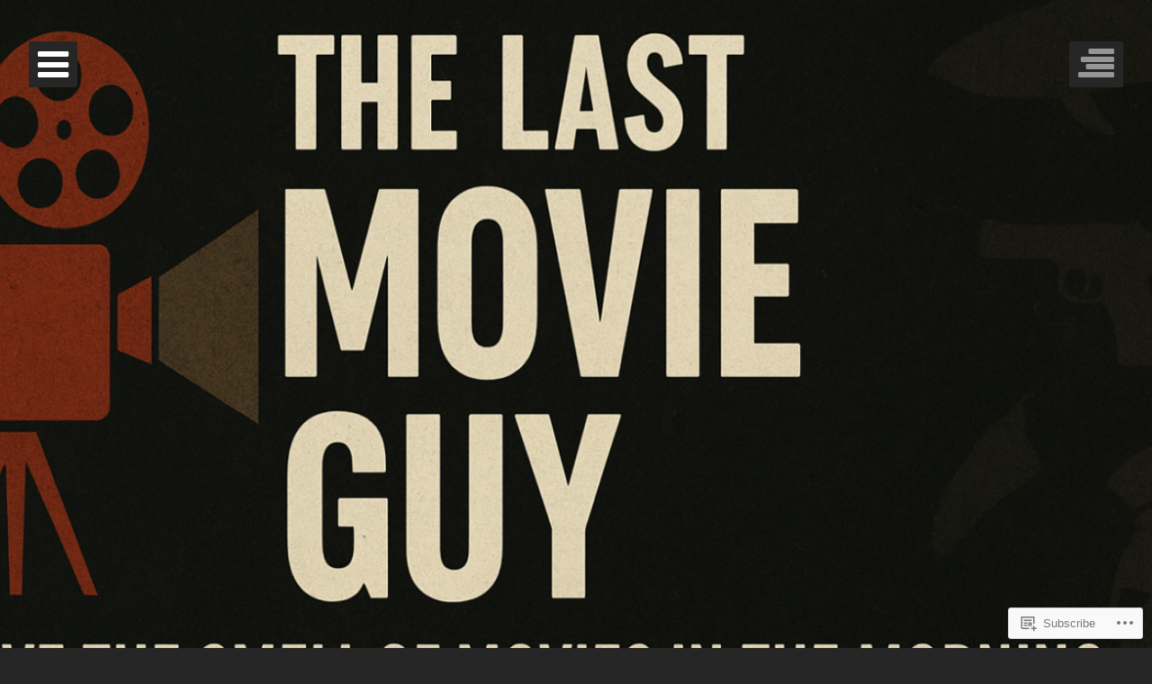

--- FILE ---
content_type: application/javascript
request_url: https://thelastmovieguy.com/_static/??-eJyVkN0OgjAMRl/IrhkaxQvjs8AorGN/oUN9fBcTo5dw1ybnfE0/fGYwKRaKBbNfJ46CJvU+mVmwUbpVGoRD9gQLPdQJB5aC7geBT91AiwoclZMD/uUVS4EE89oj8WQL16WafVe1slAxdqPxnTfiMnMGz3GGMZlVYOTXzkNQf5v2OpY+RTi5h5s+t7o9Ns314t6HgYHU
body_size: 6500
content:
!function(e){var o={};function n(t){if(o[t])return o[t].exports;var r=o[t]={i:t,l:!1,exports:{}};return e[t].call(r.exports,r,r.exports,n),r.l=!0,r.exports}n.m=e,n.c=o,n.d=function(e,o,t){n.o(e,o)||Object.defineProperty(e,o,{enumerable:!0,get:t})},n.r=function(e){"undefined"!=typeof Symbol&&Symbol.toStringTag&&Object.defineProperty(e,Symbol.toStringTag,{value:"Module"}),Object.defineProperty(e,"__esModule",{value:!0})},n.t=function(e,o){if(1&o&&(e=n(e)),8&o)return e;if(4&o&&"object"==typeof e&&e&&e.__esModule)return e;var t=Object.create(null);if(n.r(t),Object.defineProperty(t,"default",{enumerable:!0,value:e}),2&o&&"string"!=typeof e)for(var r in e)n.d(t,r,function(o){return e[o]}.bind(null,r));return t},n.n=function(e){var o=e&&e.__esModule?function(){return e.default}:function(){return e};return n.d(o,"a",o),o},n.o=function(e,o){return Object.prototype.hasOwnProperty.call(e,o)},n.p="",n(n.s=273)}({273:function(e,o){!function(){"use strict";let e,o;function n(e){return new Promise((o,n)=>{const t=document.createElement("script");t.onload=()=>o(),t.onerror=e=>n(e),t.src=e,document.body.appendChild(t)})}function t(){if(e)return e;const o=window.wpcom_coblocks_js;return e=n(o.coblocks_lightbox_js),e}function r(){if(o)return o;window.wpcomJQueryUsageLoggerDisabled=!0;const e=window.wpcom_coblocks_js,t=window.jQuery?Promise.resolve():n(e.jquery_core_js).then(()=>n(e.jquery_migrate_js)),r=t.then(()=>window.imagesLoaded?Promise.resolve():n(e.imagesloaded_js)),c=t.then(()=>window.Masonry?Promise.resolve():n(e.masonry_js)),u=Promise.all([t,r,c]).then(()=>n(e.coblocks_masonry_js));return o=u,o}function c(){document.querySelector(".wp-block-coblocks-gallery-masonry")&&r(),document.querySelector(".has-lightbox")&&t(),document.body.classList.contains("block-editor-page")&&(r(),t())}"loading"!==document.readyState?c():document.addEventListener("DOMContentLoaded",c)}()}});;
/*! Backstretch - v2.0.4 - 2013-06-19
* http://srobbin.com/jquery-plugins/backstretch/
* Copyright (c) 2013 Scott Robbin; Licensed MIT */

;(function ($, window, undefined) {
	'use strict';

	/* PLUGIN DEFINITION
	 * ========================= */

	$.fn.backstretch = function (images, options) {
		// We need at least one image or method name
		if (images === undefined || images.length === 0) {
			$.error("No images were supplied for Backstretch");
		}

		/*
		 * Scroll the page one pixel to get the right window height on iOS
		 * Pretty harmless for everyone else
		*/
		if ($(window).scrollTop() === 0 ) {
			window.scrollTo(0, 0);
		}

		return this.each(function () {
			var $this = $(this)
				, obj = $this.data('backstretch');

			// Do we already have an instance attached to this element?
			if (obj) {

				// Is this a method they're trying to execute?
				if (typeof images == 'string' && typeof obj[images] == 'function') {
					// Call the method
					obj[images](options);

					// No need to do anything further
					return;
				}

				// Merge the old options with the new
				options = $.extend(obj.options, options);

				// Remove the old instance
				obj.destroy(true);
			}

			obj = new Backstretch(this, images, options);
			$this.data('backstretch', obj);
		});
	};

	// If no element is supplied, we'll attach to body
	$.backstretch = function (images, options) {
		// Return the instance
		return $('body')
					.backstretch(images, options)
					.data('backstretch');
	};

	// Custom selector
	$.expr[':'].backstretch = function(elem) {
		return $(elem).data('backstretch') !== undefined;
	};

	/* DEFAULTS
	 * ========================= */

	$.fn.backstretch.defaults = {
		centeredX: true	 // Should we center the image on the X axis?
		, centeredY: true	 // Should we center the image on the Y axis?
		, duration: 5000		// Amount of time in between slides (if slideshow)
		, fade: 0					 // Speed of fade transition between slides
	};

	/* STYLES
	 *
	 * Baked-in styles that we'll apply to our elements.
	 * In an effort to keep the plugin simple, these are not exposed as options.
	 * That said, anyone can override these in their own stylesheet.
	 * ========================= */
	var styles = {
		wrap: {
			left: 0
			, top: 0
			, overflow: 'hidden'
			, margin: 0
			, padding: 0
			, height: '100%'
			, width: '100%'
			, zIndex: -999999
		}
		, img: {
			position: 'absolute'
			, display: 'none'
			, margin: 0
			, padding: 0
			, border: 'none'
			, width: 'auto'
			, height: 'auto'
			, maxHeight: 'none'
			, maxWidth: 'none'
			, zIndex: -999999
		}
	};

	/* CLASS DEFINITION
	 * ========================= */
	var Backstretch = function (container, images, options) {
		this.options = $.extend({}, $.fn.backstretch.defaults, options || {});

		/* In its simplest form, we allow Backstretch to be called on an image path.
		 * e.g. $.backstretch('/path/to/image.jpg')
		 * So, we need to turn this back into an array.
		 */
		this.images = $.isArray(images) ? images : [images];

		// Preload images
		$.each(this.images, function () {
			$('<img />')[0].src = this;
		});

		// Convenience reference to know if the container is body.
		this.isBody = container === document.body;

		/* We're keeping track of a few different elements
		 *
		 * Container: the element that Backstretch was called on.
		 * Wrap: a DIV that we place the image into, so we can hide the overflow.
		 * Root: Convenience reference to help calculate the correct height.
		 */
		this.$container = $(container);
		this.$root = this.isBody ? supportsFixedPosition ? $(window) : $(document) : this.$container;

		// Don't create a new wrap if one already exists (from a previous instance of Backstretch)
		var $existing = this.$container.children(".backstretch").first();
		this.$wrap = $existing.length ? $existing : $('<div class="backstretch"></div>').css(styles.wrap).appendTo(this.$container);

		// Non-body elements need some style adjustments
		if (!this.isBody) {
			// If the container is statically positioned, we need to make it relative,
			// and if no zIndex is defined, we should set it to zero.
			var position = this.$container.css('position')
				, zIndex = this.$container.css('zIndex');

			this.$container.css({
				position: position === 'static' ? 'relative' : position
				, zIndex: zIndex === 'auto' ? 0 : zIndex
				, background: 'none'
			});

			// Needs a higher z-index
			this.$wrap.css({zIndex: -999998});
		}

		// Fixed or absolute positioning?
		this.$wrap.css({
			position: this.isBody && supportsFixedPosition ? 'fixed' : 'absolute'
		});

		// Set the first image
		this.index = 0;
		this.show(this.index);

		// Listen for resize
		$(window).on('resize.backstretch', $.proxy(this.resize, this))
				.on('orientationchange.backstretch', $.proxy(function () {
						// Need to do this in order to get the right window height
						if (this.isBody && window.pageYOffset === 0) {
							window.scrollTo(0, 1);
							this.resize();
						}
				}, this));
	};

	/* PUBLIC METHODS
	 * ========================= */
	Backstretch.prototype = {
		resize: function () {
			try {
				var bgCSS = {left: 0, top: 0}
					, rootWidth = this.isBody ? this.$root.width() : this.$root.innerWidth()
					, bgWidth = rootWidth
					, rootHeight = this.isBody ? ( window.innerHeight ? window.innerHeight : this.$root.height() ) : this.$root.innerHeight()
					, bgHeight = bgWidth / this.$img.data('ratio')
					, bgOffset;

					// Make adjustments based on image ratio
					if (bgHeight >= rootHeight) {
							bgOffset = (bgHeight - rootHeight) / 2;
							if(this.options.centeredY) {
								bgCSS.top = '-' + bgOffset + 'px';
							}
					} else {
							bgHeight = rootHeight;
							bgWidth = bgHeight * this.$img.data('ratio');
							bgOffset = (bgWidth - rootWidth) / 2;
							if(this.options.centeredX) {
								bgCSS.left = '-' + bgOffset + 'px';
							}
					}

					this.$wrap.css({width: rootWidth, height: rootHeight})
										.find('img:not(.deleteable)').css({width: bgWidth, height: bgHeight}).css(bgCSS);
			} catch(err) {
					// IE7 seems to trigger resize before the image is loaded.
					// This try/catch block is a hack to let it fail gracefully.
			}

			return this;
		}

		// Show the slide at a certain position
		, show: function (newIndex) {

			// Validate index
			if (Math.abs(newIndex) > this.images.length - 1) {
				return;
			}

			// Vars
			var self = this
				, oldImage = self.$wrap.find('img').addClass('deleteable')
				, evtOptions = { relatedTarget: self.$container[0] };

			// Trigger the "before" event
			self.$container.trigger($.Event('backstretch.before', evtOptions), [self, newIndex]);

			// Set the new index
			this.index = newIndex;

			// Pause the slideshow
			clearInterval(self.interval);

			// New image
			self.$img = $('<img />')
				.css(styles.img)
				.bind('load', function (e) {
					var imgWidth = this.width || $(e.target).width()
						, imgHeight = this.height || $(e.target).height();

					// Save the ratio
					$(this).data('ratio', imgWidth / imgHeight);

					// Show the image, then delete the old one
					// "speed" option has been deprecated, but we want backwards compatibilty
					$(this).fadeIn(self.options.speed || self.options.fade, function () {
						oldImage.remove();

						// Resume the slideshow
						if (!self.paused) {
							self.cycle();
						}

						// Trigger the "after" and "show" events
						// "show" is being deprecated
						$(['after', 'show']).each(function () {
							self.$container.trigger($.Event('backstretch.' + this, evtOptions), [self, newIndex]);
						});
					});

					// Resize
					self.resize();
				})
				.appendTo(self.$wrap);

			// Hack for IE img onload event
			self.$img.attr('src', self.images[newIndex]);
			return self;
		}

		, next: function () {
			// Next slide
			return this.show(this.index < this.images.length - 1 ? this.index + 1 : 0);
		}

		, prev: function () {
			// Previous slide
			return this.show(this.index === 0 ? this.images.length - 1 : this.index - 1);
		}

		, pause: function () {
			// Pause the slideshow
			this.paused = true;
			return this;
		}

		, resume: function () {
			// Resume the slideshow
			this.paused = false;
			this.next();
			return this;
		}

		, cycle: function () {
			// Start/resume the slideshow
			if(this.images.length > 1) {
				// Clear the interval, just in case
				clearInterval(this.interval);

				this.interval = setInterval($.proxy(function () {
					// Check for paused slideshow
					if (!this.paused) {
						this.next();
					}
				}, this), this.options.duration);
			}
			return this;
		}

		, destroy: function (preserveBackground) {
			// Stop the resize events
			$(window).off('resize.backstretch orientationchange.backstretch');

			// Clear the interval
			clearInterval(this.interval);

			// Remove Backstretch
			if(!preserveBackground) {
				this.$wrap.remove();
			}
			this.$container.removeData('backstretch');
		}
	};

	/* SUPPORTS FIXED POSITION?
	 *
	 * Based on code from jQuery Mobile 1.1.0
	 * http://jquerymobile.com/
	 *
	 * In a nutshell, we need to figure out if fixed positioning is supported.
	 * Unfortunately, this is very difficult to do on iOS, and usually involves
	 * injecting content, scrolling the page, etc.. It's ugly.
	 * jQuery Mobile uses this workaround. It's not ideal, but works.
	 *
	 * Modified to detect IE6
	 * ========================= */

	var supportsFixedPosition = (function () {
		var ua = navigator.userAgent
			, platform = navigator.platform
				// Rendering engine is Webkit, and capture major version
			, wkmatch = ua.match( /AppleWebKit\/([0-9]+)/ )
			, wkversion = !!wkmatch && wkmatch[ 1 ]
			, ffmatch = ua.match( /Fennec\/([0-9]+)/ )
			, ffversion = !!ffmatch && ffmatch[ 1 ]
			, operammobilematch = ua.match( /Opera Mobi\/([0-9]+)/ )
			, omversion = !!operammobilematch && operammobilematch[ 1 ]
			, iematch = ua.match( /MSIE ([0-9]+)/ )
			, ieversion = !!iematch && iematch[ 1 ];

		return !(
			// iOS 4.3 and older : Platform is iPhone/Pad/Touch and Webkit version is less than 534 (ios5)
			((platform.indexOf( "iPhone" ) > -1 || platform.indexOf( "iPad" ) > -1	|| platform.indexOf( "iPod" ) > -1 ) && wkversion && wkversion < 534) ||

			// Opera Mini
			(window.operamini && ({}).toString.call( window.operamini ) === "[object OperaMini]") ||
			(operammobilematch && omversion < 7458) ||

			//Android lte 2.1: Platform is Android and Webkit version is less than 533 (Android 2.2)
			(ua.indexOf( "Android" ) > -1 && wkversion && wkversion < 533) ||

			// Firefox Mobile before 6.0 -
			(ffversion && ffversion < 6) ||

			// WebOS less than 3
			("palmGetResource" in window && wkversion && wkversion < 534) ||

			// MeeGo
			(ua.indexOf( "MeeGo" ) > -1 && ua.indexOf( "NokiaBrowser/8.5.0" ) > -1) ||

			// IE6
			(ieversion && ieversion <= 6)
		);
	}());

}(jQuery, window));
;
/**
 * Eighties JavaScript
 *
 * The main JavaScript file for Eighties. Sets up
 * the navigation and sidebar toggles and footer
 * widget area layout.
*/
( function( $ ) {

	/**
	 * If we've made it this far, JavaScript is working.
	 * We should set the main navigation css to display
	 * block. Don't worry, if JavaScript is not working
	 * the menu is handled a bit differently, as the
	 * toggle functionality would not work anyway.
	*/
	$( '#site-navigation, #secondary' ).css( 'display', 'block' );

	/**
	 * Set up the main navigation toggle. This sets
	 * up a toggle for navitaion to overlay the window.
	*/
	$( '.main-navigation-toggle, #mobile-menu-close' ).on( 'click', function( event ) {
		event.preventDefault();

		$( 'html' ).toggleClass( 'disable-scroll' );
		$( 'body' ).toggleClass( 'main-navigation-open' );
	});

	/**
	 * Set up the widget area toggle. This sets
	 * up a toggle for sidebar to overlay the window.
	*/
	$( '.widget-area-toggle' ).on( 'click', function( event ) {
		event.preventDefault();

		$( 'html' ).toggleClass( 'disable-scroll' );
		$( 'body' ).toggleClass( 'widget-area-open' );
		$( '#secondary' ).trigger( 'resize' );
	});

	/**
	 * Closes the main navigation or sidebar when
	 * the esc key is pressed.
	*/
	$( document ).keyup( function( event ) {
		if ( event.keyCode == 27 ) {
			if ( $( 'body' ).hasClass( 'main-navigation-open' ) ) {
				$( 'html' ).removeClass( 'disable-scroll' );
				$( 'body' ).removeClass( 'main-navigation-open' );
			} else if ( $( 'body' ).hasClass( 'widget-area-open' ) ) {
				$( 'html' ).removeClass( 'disable-scroll' );
				$( 'body' ).removeClass( 'widget-area-open' );
			}
		}
	});

	/**
	 * Set up the footer widget area. This sets
	 * up the columns based upon how many widget areas
	 * are currently active.
	*/
	var columnCount = $( '.widget-area' ).children( '.column' ).length;

	if ( $( '.site-footer' ).has( '.widget-area' ) ) {
		$( '.widget-area' ).addClass( 'column' + columnCount.toString( 10 ) );
		$( '.widget-area' ).trigger( 'resize' );
	}

	/**
	 * Change and adjust menu and sticky post
	 * background styles based on custom-background
	 * style values.
	*/
	if ( $( 'body' ).hasClass( 'has-custom-background' ) ) {
		var customStyles = $( 'body.custom-background' ).css( [
			'background-attachment',
			'background-color',
			'background-image',
			'background-position',
			'background-repeat'
		] );

		$( '#site-navigation, #secondary, #colophon, .sticky' ).css( customStyles );
	}
} )( jQuery );
;
( function() {
	var is_webkit = navigator.userAgent.toLowerCase().indexOf( 'webkit' ) > -1,
		is_opera  = navigator.userAgent.toLowerCase().indexOf( 'opera' )  > -1,
		is_ie     = navigator.userAgent.toLowerCase().indexOf( 'msie' )   > -1;

	if ( ( is_webkit || is_opera || is_ie ) && 'undefined' !== typeof( document.getElementById ) ) {
		var eventMethod = ( window.addEventListener ) ? 'addEventListener' : 'attachEvent';
		window[ eventMethod ]( 'hashchange', function() {
			var element = document.getElementById( location.hash.substring( 1 ) );

			if ( element ) {
				if ( ! /^(?:a|select|input|button|textarea)$/i.test( element.tagName ) )
					element.tabIndex = -1;

				element.focus();
			}
		}, false );
	}
})();
;
/**
 * Eighties Blog & Archive JavaScript
 *
 * The main JavaScript file for Eighties. Sets up
 * the navigation and sidebar toggles.
*/
( function( $ ) {
	$( '.format-image' ).each( function( index, element ) {
		var id = '#' + element.id;

		if ( $( id ).hasClass( 'has-post-thumbnail' ) ) {
			$( id ).backstretch( $( id + ' .entry-summary' ).data( 'backstretch' ) ).find( '.entry-image img' ).css( 'visibility', 'hidden' );
		}
	});

	// Custom event for loading when using infinite scroll.
	$( document.body ).on( 'post-load', function() {
		$( '.format-image' ).each( function( index, element ) {
			var id = '#' + element.id;

			if ( $( id ).hasClass( 'has-post-thumbnail' ) ) {
				$( id ).backstretch( $( id + ' .entry-summary' ).data( 'backstretch' ) ).find( '.entry-image img' ).css( 'visibility', 'hidden' );
			}
		});
	});
} )( jQuery );
;
/**
 * Scripts for the custom header.
*/
(function( $ ) {
	// Set backstretch, because it's more browser friendly for setting a background image.
	$( '#masthead' ).backstretch( $( '#masthead .screen-reader-text' ).data( 'backstretch' ) );

	// Set the height of the masthead. We use this height below.
	$( '#masthead' ).data( 'height', $( '#masthead' ).outerHeight() );

	$( window ).scroll( function( event ) {

		if ( $( window ).width() > 800 ) {
			var position = window.scrollY,
				bottom   = window.innerHeight - document.getElementById( 'colophon' ).offsetHeight,
				height   = $( '#masthead' ).data( 'height' ),
				content  = $( '#content' ).offset().top,
				footer   = $( '#colophon' ).offset().top - position;

			if ( position > 0 && content > position && footer > bottom ) {
				if ( position < height ) {
					$( '#masthead' ).css({
						'height' : height - position + 'px',
						'overflow' : 'hidden'
					});

					$( '.site-branding' ).css({
						'opacity' : ( 1 - position / height * 2 )
					});
				} else {
					$( '#masthead' ).css({
						'height' : '0px'
					});
				}
			} else if ( position <= 0 ) {
				$( '#masthead' ).css({
					'height' : height
				});

				$( '.site-branding' ).css({
					'opacity' : 1
				});
			}
		} else {
			$( '#masthead' ).css({
				'height' : height + "px"
			});

			$( '.site-branding' ).css({
				'opacity' : 1
			});
		}
	});

	// In the case that the main title is very long, i.e, > 32 chars,
	// shrink the font size down a little so it's not so overbearing (only on desktop).
	var $siteTitle= $( '.site-title' ),
		siteTitleText = $siteTitle.find( 'a' ).text();

	var updateText = function() {
		if ( ( $( window ).width() > 1000 ) ) {
			$siteTitle.css( 'font-size', '6.388888889rem' );
		} else {
			$siteTitle.css( 'font-size', '' );
		}
	};

	// Run on document ready:
	$( function() {
		if ( siteTitleText.length > 32 ) {
			updateText();
			$( window ).resize( updateText );
		}
	} );

}( jQuery ));
;
